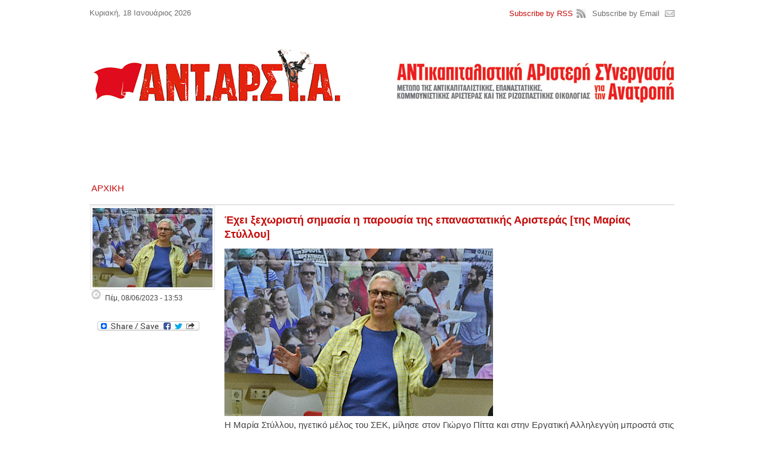

--- FILE ---
content_type: text/html; charset=utf-8
request_url: https://antarsya.gr/node/6572
body_size: 39631
content:
<!DOCTYPE html PUBLIC "-//W3C//DTD XHTML+RDFa 1.0//EN"
  "http://www.w3.org/MarkUp/DTD/xhtml-rdfa-1.dtd">
<html xmlns="http://www.w3.org/1999/xhtml" xml:lang="el" version="XHTML+RDFa 1.0" dir="ltr"
  xmlns:content="http://purl.org/rss/1.0/modules/content/"
  xmlns:dc="http://purl.org/dc/terms/"
  xmlns:foaf="http://xmlns.com/foaf/0.1/"
  xmlns:og="http://ogp.me/ns#"
  xmlns:rdfs="http://www.w3.org/2000/01/rdf-schema#"
  xmlns:sioc="http://rdfs.org/sioc/ns#"
  xmlns:sioct="http://rdfs.org/sioc/types#"
  xmlns:skos="http://www.w3.org/2004/02/skos/core#"
  xmlns:xsd="http://www.w3.org/2001/XMLSchema#">

<head profile="http://www.w3.org/1999/xhtml/vocab">
  <meta http-equiv="Content-Type" content="text/html; charset=utf-8" />
<meta name="Generator" content="Drupal 7 (http://drupal.org)" />
<link rel="canonical" href="/node/6572" />
<link rel="shortlink" href="/node/6572" />
  <title>Έχει ξεχωριστή σημασία η παρουσία της επαναστατικής Αριστεράς [της Μαρίας Στύλλου] | ΑΝΤΑΡΣΥΑ - antarsya.gr</title>
  <link type="text/css" rel="stylesheet" href="https://antarsya.gr/sites/default/files/css/css_xE-rWrJf-fncB6ztZfd2huxqgxu4WO-qwma6Xer30m4.css" media="all" />
<link type="text/css" rel="stylesheet" href="https://antarsya.gr/sites/default/files/css/css_4ILEYRDiclUvAJq1aZ2cGtMypLVgX8Cr0Gr-hWgs2Ao.css" media="all" />
<link type="text/css" rel="stylesheet" href="https://antarsya.gr/sites/default/files/css/css_8EWOXzMgA-EhcX9Ul19iIiJBuTSrqQ2MVAUKMsgPzvg.css" media="all" />
<link type="text/css" rel="stylesheet" href="https://antarsya.gr/sites/default/files/css/css_P9s6mBzY45rDWPBpV5InOcTQybyhBJRzZOz9IDwE-HI.css" media="all" />

<!--[if lt IE 8]>
<link type="text/css" rel="stylesheet" href="https://antarsya.gr/sites/all/themes/newspro/css/ie.css?t830vm" media="all" />
<![endif]-->
  <script type="text/javascript" src="https://antarsya.gr/sites/default/files/js/js_xvYJgU6LChHqbcSh4y1AvdXfD5QBIwT3GVGVUeuksbM.js"></script>
<script type="text/javascript" src="https://antarsya.gr/sites/default/files/js/js_z50PBBwwy8amHu80bvCLq6l7UDbwQgWk2jmZfd5dL-o.js"></script>
<script type="text/javascript" src="https://antarsya.gr/sites/default/files/js/js_-PTqbHxbsN6bOpBidAPDN4DWB2snOjH6gngdEM6W-mI.js"></script>
<script type="text/javascript">
<!--//--><![CDATA[//><!--
(function(i,s,o,g,r,a,m){i["GoogleAnalyticsObject"]=r;i[r]=i[r]||function(){(i[r].q=i[r].q||[]).push(arguments)},i[r].l=1*new Date();a=s.createElement(o),m=s.getElementsByTagName(o)[0];a.async=1;a.src=g;m.parentNode.insertBefore(a,m)})(window,document,"script","//www.google-analytics.com/analytics.js","ga");ga("create", "UA-30867936-1", {"cookieDomain":"auto"});ga("send", "pageview");
//--><!]]>
</script>
<script type="text/javascript">
<!--//--><![CDATA[//><!--
window.a2a_config=window.a2a_config||{};window.da2a={done:false,html_done:false,script_ready:false,script_load:function(){var a=document.createElement('script'),s=document.getElementsByTagName('script')[0];a.type='text/javascript';a.async=true;a.src='https://static.addtoany.com/menu/page.js';s.parentNode.insertBefore(a,s);da2a.script_load=function(){};},script_onready:function(){da2a.script_ready=true;if(da2a.html_done)da2a.init();},init:function(){for(var i=0,el,target,targets=da2a.targets,length=targets.length;i<length;i++){el=document.getElementById('da2a_'+(i+1));target=targets[i];a2a_config.linkname=target.title;a2a_config.linkurl=target.url;if(el){a2a.init('page',{target:el});el.id='';}da2a.done=true;}da2a.targets=[];}};(function ($){Drupal.behaviors.addToAny = {attach: function (context, settings) {if (context !== document && window.da2a) {if(da2a.script_ready)a2a.init_all();da2a.script_load();}}}})(jQuery);a2a_config.callbacks=a2a_config.callbacks||[];a2a_config.callbacks.push({ready:da2a.script_onready});a2a_config.overlays=a2a_config.overlays||[];a2a_config.templates=a2a_config.templates||{};
//--><!]]>
</script>
<script type="text/javascript" src="https://antarsya.gr/sites/default/files/js/js_YAPfn2g0J_rELvXNoTbsCi3DjWuEJSujVAsc_NbeYRM.js"></script>
<script type="text/javascript">
<!--//--><![CDATA[//><!--
jQuery.extend(Drupal.settings, {"basePath":"\/","pathPrefix":"","ajaxPageState":{"theme":"newspro","theme_token":"H6vUcyCgaXOPD74OBMgNqaqGD6iKWFDR1ggCuP807PA","js":{"0":1,"sites\/all\/modules\/jquery_update\/replace\/jquery\/1.10\/jquery.min.js":1,"misc\/jquery.once.js":1,"misc\/drupal.js":1,"sites\/all\/modules\/views_slideshow_xtra\/views_slideshow_xtra_overlay\/js\/views_slideshow_xtra_overlay.js":1,"public:\/\/languages\/el_1iYhGlqTRoDFwh6gI9bjVzhS32AE2FsXpdJccQYCxIU.js":1,"sites\/all\/modules\/views_slideshow_xtra\/views_slideshow_xtra.js":1,"sites\/all\/modules\/google_analytics\/googleanalytics.js":1,"1":1,"2":1,"sites\/all\/themes\/newspro\/js\/jquery-1.4.2.min.js":1,"sites\/all\/themes\/newspro\/js\/jquery.main.js":1,"sites\/all\/themes\/newspro\/js\/tabs.js":1},"css":{"modules\/system\/system.base.css":1,"modules\/system\/system.menus.css":1,"modules\/system\/system.messages.css":1,"modules\/system\/system.theme.css":1,"modules\/aggregator\/aggregator.css":1,"sites\/all\/modules\/calendar\/css\/calendar_multiday.css":1,"modules\/comment\/comment.css":1,"sites\/all\/modules\/date\/date_api\/date.css":1,"sites\/all\/modules\/date\/date_popup\/themes\/datepicker.1.7.css":1,"modules\/field\/theme\/field.css":1,"modules\/node\/node.css":1,"modules\/search\/search.css":1,"modules\/user\/user.css":1,"sites\/all\/modules\/views_slideshow_xtra\/views_slideshow_xtra_overlay\/css\/views_slideshow_xtra_overlay.css":1,"sites\/all\/modules\/views\/css\/views.css":1,"sites\/all\/modules\/ckeditor1\/css\/ckeditor.css":1,"sites\/all\/modules\/ctools1\/css\/ctools.css":1,"sites\/all\/modules\/panels\/css\/panels.css":1,"sites\/all\/modules\/views_slideshow_xtra\/views_slideshow_xtra.css":1,"sites\/all\/modules\/addtoany\/addtoany.css":1,"sites\/all\/themes\/newspro\/css\/all.css":1,"sites\/all\/themes\/newspro\/css\/ie.css":1}},"googleanalytics":{"trackOutbound":1,"trackMailto":1,"trackDownload":1,"trackDownloadExtensions":"7z|aac|arc|arj|asf|asx|avi|bin|csv|doc|exe|flv|gif|gz|gzip|hqx|jar|jpe?g|js|mp(2|3|4|e?g)|mov(ie)?|msi|msp|pdf|phps|png|ppt|qtm?|ra(m|r)?|sea|sit|tar|tgz|torrent|txt|wav|wma|wmv|wpd|xls|xml|z|zip"}});
//--><!]]>
</script>
</head>
<body class="html not-front not-logged-in no-sidebars page-node page-node- page-node-6572 node-type-article i18n-el" >
  <div id="skip-link">
    <a href="#main-content" class="element-invisible element-focusable">Παράκαμψη προς το κυρίως περιεχόμενο</a>
  </div>
    
<body>

	<div class="wrapper red">
		<div id="wide"><div id="main">
			<div id="content">
				<ul class="breadcrumbs"><li><a href="/">Αρχική</a></li></ul>								<div class="clear"></div>												  <div class="region region-content">
    <div class="boxa"><table border="0">
<tr><td valign="top">
<div class="text-content">
<div class="image-box"><a href="https://antarsya.gr/sites/default/files/field/image/styllou_0.jpg" title="" class="gim" rel="prettyPhoto[pp_gal]"><img typeof="foaf:Image" src="https://antarsya.gr/sites/default/files/styles/body/public/field/image/styllou_0.jpg?itok=SXBe3c15" width="201" height="133" alt="" title="" /></a></div>
<ul class="description-list">
<li class="date"><span property="dc:date dc:created" content="2023-06-08T13:53:59+03:00" datatype="xsd:dateTime">Πέμ, 08/06/2023 - 13:53</span></li>
</ul>
<div class="tlinks"><ul class="links inline"><li class="addtoany first last"><span><span class="a2a_kit a2a_kit_size_32 a2a_target addtoany_list" id="da2a_1">
      
      <a class="a2a_dd addtoany_share_save" href="https://www.addtoany.com/share#url=https%3A%2F%2Fantarsya.gr%2Fnode%2F6572&amp;title=%CE%88%CF%87%CE%B5%CE%B9%20%CE%BE%CE%B5%CF%87%CF%89%CF%81%CE%B9%CF%83%CF%84%CE%AE%20%CF%83%CE%B7%CE%BC%CE%B1%CF%83%CE%AF%CE%B1%20%CE%B7%20%CF%80%CE%B1%CF%81%CE%BF%CF%85%CF%83%CE%AF%CE%B1%20%CF%84%CE%B7%CF%82%20%CE%B5%CF%80%CE%B1%CE%BD%CE%B1%CF%83%CF%84%CE%B1%CF%84%CE%B9%CE%BA%CE%AE%CF%82%20%CE%91%CF%81%CE%B9%CF%83%CF%84%CE%B5%CF%81%CE%AC%CF%82%20%5B%CF%84%CE%B7%CF%82%20%CE%9C%CE%B1%CF%81%CE%AF%CE%B1%CF%82%20%CE%A3%CF%84%CF%8D%CE%BB%CE%BB%CE%BF%CF%85%5D"><img src="/sites/all/modules/addtoany/images/share_save_171_16.png" width="171" height="16" alt="Share/Save"/></a>
      
    </span>
    <script type="text/javascript">
<!--//--><![CDATA[//><!--
if(window.da2a)da2a.script_load();
//--><!]]>
</script></span></li>
</ul></div>
</div>

</td>
<td>

<strong class="post-title">Έχει ξεχωριστή σημασία η παρουσία της επαναστατικής Αριστεράς [της Μαρίας Στύλλου]</strong>

<div class="field field-name-body field-type-text-with-summary field-label-hidden"><div class="field-items"><div class="field-item even" property="content:encoded"><div><img alt="" src="https://antarsya.gr/sites/default/files/field/image/styllou_0.jpg" style="width: 450px; height: 281px;" /></div>
<div>Η Μαρία Στύλλου, ηγετικό μέλος του ΣΕΚ, μίλησε στον Γιώργο Πίττα και στην Εργατική Αλληλεγγύη μπροστά στις εκλογές της 25ης Ιούνη.</div>
<div> </div>
<div> </div>
<div>Αρκετοί μιλάνε για αλλαγή ταξικών συσχετισμών στην Ελλάδα, ότι στις εκλογές της 21ης Μάη έκλεισε ένας κύκλος που ξεκίνησε το 2010. Ισχύει κάτι τέτοιο; </div>
<div> </div>
<div>Η Νέα Δημοκρατία πάει στις εκλογές στις 25 Ιούνη με στόχο να εκλέξει και να ελέγξει απόλυτα την επόμενη κυβέρνηση. Θέλει μια ισχυρή κυβέρνηση και γι’ αυτό επιλέγει να δώσει μια δεύτερη εκλογική μάχη μόλις μέσα σε ένα μήνα. Να το τονίσουμε αυτό γιατί δεν συμβαίνει συχνά και δεν έχει να κάνει απλά με το εκλογικό σύστημα. Είναι μια μάχη που δεν τη δίνει μόνη. Τη δίνει μαζί με την άρχουσα τάξη και στην Ελλάδα και διεθνώς. </div>
<div> </div>
<div>Τη δίνει η άρχουσα τάξη εδώ. Όλο το κεφάλαιο, οι επιχειρηματίες, οι εφοπλιστές, οι τραπεζίτες, οι «επενδυτές». Τη δίνει η κρατική γραφειοκρατία και οι κρατικοί θεσμοί, η δικαστική εξουσία, οι στρατιωτικοί, το αστυνομικό κράτος και παρακράτος της ΕΥΠ, η εκκλησία. Τη δίνει συσπειρωμένα όλη η άρχουσα τάξη και το κράτος της σε όλα τα επίπεδα, οικονομικό, πολιτικό, ιδεολογικό. Θέλουν να φτιάξουν μια κυβέρνηση δική τους, που θα την ελέγχουν απόλυτα.</div>
<div> </div>
<div>Αυτές οι εκλογές είναι κρίσιμες όχι μόνο για την Ελλάδα αλλά για όλους παγκόσμια. Προεκλογικά, οι Financial Times συνεχώς είχαν άρθρα που επιχειρηματολογούσαν για το πόσο σημαντική θα είναι μια νίκη της ΝΔ, όχι μόνο για να συνεχίσει το πρόγραμμά της στην Ελλάδα αλλά πόσο κρίσιμο θα είναι αυτό για όλη την Ευρώπη.</div>
<div> </div>
<div>Και είναι πραγματικά κρίσιμο, σε όλα τα επίπεδα και οικονομικά και κινηματικά. Γιατί κανένας κύκλος δεν έχει κλείσει. Διανύουμε μια περίοδο πολυκρίσης και όχι μια περίοδο «επιστροφής στην κανονικότητα». Μια περίοδο οικονομικής κρίσης και αστάθειας, με πληθωρισμό αλλά και καταρρεύσεις τραπεζών, όπου μια νέα κρίση χρέους κάνει την εμφάνισή της διεθνώς. Μια περίοδο όπου η περιβαλλοντική κρίση οξύνεται σε συνδυασμό με την εμφάνιση της  ενεργειακής κρίσης, αποδεικνύοντας πόσο φούμαρα ήταν τα περί «πράσινης ανάπτυξης». Μιας παγκόσμιας κρίσης όξυνσης των ιμπεριαλιστικών ανταγωνισμών που οδηγεί σε θερμούς πολέμους και ένα νέο γενικευμένο Ψυχρό Πόλεμο.</div>
<div> </div>
<div>Απέναντι σε αυτά, παντού, και στην Γαλλία, και στην Γερμανία, και στην Αγγλία, ακόμη και στην Ιταλία, οι καπιταλιστές βλέπουν την επιστροφή ενός εργατικού κινήματος που απεργεί και διαδηλώνει, που διεκδικεί, απειλεί να τους φέρει τα πάνω κάτω. Και ανησυχούν. Δεν θέλουν άλλα τέτοια παραδείγματα. Τα μηνύματα από  την Ελλάδα, μια χώρα που τα τελευταία 15 χρόνια έχει αποτελέσει το κατεξοχήν παράδειγμα εργατικού κινήματος, πολιτικής κρίσης και ανόδου της Αριστεράς, έχουν τεράστια σημασία γι’ αυτούς. </div>
<div> </div>
<div>Σε αυτήν την περίοδο πολυκρίσης, τους ενδιαφέρει να δείξουν ότι η Δεξιά κερδίζει και έχει σαν μόνη αντιπολίτευση την ακροδεξιά -με την οποία και τα βρίσκουν και συμμαχούν τελικά στην Ιταλία ή στην Ισπανία. Δεν θέλουν εκλογές όπου η Δεξιά χάνει κάτω από τους αγώνες του εργατικού κινήματος και κερδίζουν τα κόμματα της Αριστεράς. Δεν θέλουν με τίποτε να ξαναδούν ένα 2015 στην Ελλάδα. Τους τρελαίνει αυτή η ιδέα. Στην πραγματικότητα και διεθνώς και στην Ελλάδα, υπάρχει μια κυρίαρχη τάξη που φοβάται. Δεν είναι επίδειξη δύναμης η συσπείρωσή της ενόψει των εκλογών, αλλά φόβου. </div>
<div> </div>
<div>Πιστεύεις ότι η εργατική τάξη εξακολουθεί να έχει τη δύναμη να τους χαλάσει τα σχέδια;  </div>
<div> </div>
<div>Η κυρίαρχη τάξη φοβάται την πολυκρίση και κυρίως φοβάται την εργατική αντίσταση. Aντίσταση που συνεχίζεται ακόμη και προεκλογικά αυτές τις μέρες, με την απεργία στο Πέραμα ενάντια στα εργατικά «ατυχήματα», με τον ξεσηκωμό των εκπαιδευτικών για το φιάσκο της Τράπεζας Θεμάτων, με τις απεργίες στα νοσοκομεία, στην έρευνα, σε δήμους όπως στο Κερατσίνι. </div>
<div> </div>
<div>Αυτό φάνηκε σε όλη την τετραετία. Η εργατική τάξη βγήκε δυνατότερη από την πανδημία, όχι μόνο στο επίπεδο των απεργιών και των σκληρών αγώνων που δόθηκαν αλλά και στα αιτήματα. Οι εργαζόμενοι στην Υγεία, δημόσια και ιδιωτική, ζητούσαν επίταξη και κρατικοποίηση των ιδιωτικών κλινικών και να σταματήσουν οι ιδιωτικοποιήσεις στο ΕΣΥ. Άνοιξαν πρώτοι το αίτημα της κρατικοποίησης, ένα αίτημα που αναδείχτηκε πλατιά μετά το έγκλημα των Τεμπών, άνοιξαν το ζήτημα ότι η μόνη ρεαλιστική απάντηση σε μια κοινωνία που βάζει τη ζωή των ανθρώπων πάνω από τα κέρδη είναι η ίδια η δύναμη της εργατικής τάξης. Της τάξης που είναι το κοινωνικό υποκείμενο, όχι μόνο για να αντιμετωπίσει την κρίση αλλά να πάρει και τον έλεγχο.  </div>
<div> </div>
<div>Μέσα στην τετραετία είχαμε τη μεγάλη νίκη της καταδίκης της ναζιστικής συμμορίας της Χρυσής Αυγής. Δεν τρομοκράτησε μόνο τους  φασίστες που ψάχνουν ακόμη τρόπο να ανασυγκροτηθούν, αλλά ανέδειξε τις συνεργασίες της ΝΔ με την ακροδεξιά. Η ΝΔ παίζει το χαρτί του ρατσισμού και συνεχίζει τα ακροδεξιά ανοίγματα και ξέρουμε ότι στην πρώτη ευκαιρία δεν θα διστάσει να τα προχωρήσει. Κλέβει από την ακροδεξιά ατζέντα, αλλά ταυτόχρονα το παίζει «αντιφασιστική δύναμη» προσπαθώντας να ισορροπίσει.</div>
<div> </div>
<div>Τι σήμανε για τις γυναίκες η ΝΔ στην κυβέρνηση; Το κάτω η κυβέρνηση των βιαστών ήταν κυρίαρχο την τετραετία που πέρασε. </div>
<div> </div>
<div>Μέσα στην τετραετία έγιναν οι μεγαλύτερες επιθέσεις στις γυναίκες: Δολοφονίες και βιασμοί αλλά και απάνθρωπες συνθήκες, ανισότητα στους χώρους δουλειάς, σεξιστικές παρενοχλήσεις. Είδαμε τον αντιδραστικό ιδεολογικό μηχανισμό της ΝΔ μαζί με τους ακροδεξιούς και την εκκλησία, να ανοίγει το ζήτημα των εκτρώσεων. Δεν ξεχνάμε τις εκστρατείες που έκαναν για το «Αγέννητο παιδί».</div>
<div> </div>
<div>Ενάντια σε αυτές τις επιθέσεις, είδαμε την 8 Μάρτη, χρόνο το χρόνο, να γίνεται Απεργία. Το κίνημα ενάντια στον σεξισμό ανάγκασε τις ηγεσίες των συνδικάτων να κάνουν την 8 Μάρτη απεργία και να εντάξουν τις διεκδικήσεις των γυναικών μέσα στα αιτήματά τους. </div>
<div> </div>
<div>Η σύνδεση της πάλης ενάντια στον σεξισμό με το εργατικό κίνημα είναι ένα προχώρημα που συνδυάζεται με τα άλλα βήματα που έκαναν οι εργατικοί αγώνες. Όπως έγινε και με το αίτημα των κρατικοποιήσεων, όπως έγινε με το αίτημα της καταδίκης της Χρυσής Αυγής, όπως έγινε με το ζήτημα της αλληλεγγύης στους πρόσφυγες και τους  μετανάστες. </div>
<div> </div>
<div>Τα βήματα ενάντια στην καταπίεση των γυναικών και τον σεξισμό ανοίγουν δρόμο και για τα αιτήματα των LGBTQI να γίνουν υπόθεση του εργατικού κινήματος. Δίπλα στα αιτήματα ενάντια στην εκμετάλλευση άνοιξαν μέσα στο εργατικό κίνημα και τα αιτήματα ενάντια στην καταπίεση. Αυτό το προχώρημα έκφρασε η φετινή μεγαλειώδης πανεργατική απεργία στις 8 Μάρτη.</div>
<div> </div>
<div>Τώρα όμως η ΝΔ πανηγυρίζει για το 20% διαφοράς με τον ΣΥΡΙΖΑ και ετοιμάζεται για αυτοδυναμία. Τι δρόμο πρέπει να ακολουθήσει η Αριστερά για να αντιστρέψει αυτήν την εικόνα; Τι προτείνει η ΑΝΤΑΡΣΥΑ και το ΣΕΚ; </div>
<div> </div>
<div>Τη δύναμη και τα προχωρήματα του εργατικού κινήματος, που έκανε τη ΝΔ και την άρχουσα τάξη να ανησυχεί, η ηγεσία του ΣΥΡΙΖΑ την αντιμετώπισε στην καλύτερη περίπτωση σαν εκλογικό μηχανισμό και στην χειρότερη την αγνόησε και πολλές φορές συγκρούστηκε μαζί της, στα πλαίσια της γεμάτης από συναινέσεις, «υπεύθυνης αντιπολίτευσης» που άσκησε. </div>
<div> </div>
<div>Μιλάνε διάφοροι για «συντηρητικοποίηση» της εργατικής τάξης αλλά αυτό δεν είναι αλήθεια. Ήταν το εργατικό και νεολαιϊστικο κίνημα που έφερε το 2015 το ΣΥΡΙΖΑ στην κυβέρνηση έχοντας την ελπίδα ότι μια κυβέρνηση της Αριστεράς θα καθόριζε τις εξελίξεις, θα άλλαζε τα πράγματα ριζικά. Προχώρησε ακόμη περισσότερο αυτή η δύναμη με το 62% που έδωσε στο ΟΧΙ στο Δημοψήφισμα. Και στη συνέχεια πάλεψε ενάντια στο τρίτο μνημόνιο καθ’ όλη την τετραετία της κυβέρνησης ΣΥΡΙΖΑ 2015-19. Αλλά η ηγεσία του ΣΥΡΙΖΑ προσαρμοζόταν στις πιέσεις της άρχουσας τάξης και όχι του εργατικού κινήματος.</div>
<div> </div>
<div>Χτύπησε μια μεγάλη καμπάνα στις εκλογές του 2019. Και το δίδαγμα του ΣΥΡΙΖΑ από εκείνη τη μεγάλη καμπάνα, ήταν η στροφή ακόμη πιο δεξιά, ακόμη μεγαλύτερη προσαρμογή, ότι πρέπει να αποδεχτεί τις μεγάλες επιλογές της κυρίαρχης τάξης και να μπει στην διεκδίκηση της επόμενης κυβέρνησης με τους όρους που αυτή βάζει. Έτσι φτάσαμε στην «υπεύθυνη αντιπολίτευση» που οδήγησε στην κατρακύλα του ΣΥΡΙΖΑ στις εκλογές της 21ης Μάη.</div>
<div> </div>
<div>Πρόκειται για την αποτυχία της στρατηγικής του κοινοβουλευτικού δρόμου. Αυτήν τη στρατηγική την έχει πληρώσει με μεγάλο  κόστος η εργατική τάξη και στο παρελθόν. </div>
<div> </div>
<div>Ένα μεγάλο παράδειγμα ήταν οι εκλογές του 1958, που χτύπησαν το μετεμφυλιακό καθεστώς ανεβάζοντας και τότε την Αριστερά σαν αξιωματική αντιπολίτευση με ένα 25%, μέσα από φοβερές μάχες της εργατικής τάξης και της νεολαίας που συνεχίστηκαν την δεκαετία του ‘60. Και εκείνη τη δύναμη, τελικά η ηγεσία του ΚΚΕ και της ΕΔΑ την χαράμισε αναζητώντας συμβιβασμούς με τον Γεώργιο Παπανδρέου, συμβιβασμούς στη συνέχεια με την ΕΡΕ και τον Κανελλόπουλο, συμβιβασμούς με την άρχουσα τάξη, που τελικά προτίμησε τη χούντα. Το κόστος ήταν τεράστιο. </div>
<div> </div>
<div>Άλλη μια ευκαιρία πήγε χαμένη το 1989. Μέσα από τους αγώνες της εργατικής τάξης το ΠΑΣΟΚ βρέθηκε σε κρίση, με την εργατική του βάση και τα συνδικάτα να σπάζουν προς τα Αριστερά το 1985. Η ηγεσία του ενιαίου τότε Συνασπισμού της Αριστεράς, χαράμισε όλες τις δυνατότητες προχωρώντας στη συγκυβέρνηση με τη Νέα Δημοκρατία που τελικά κατέληξε σε μια αυτοδύναμη κυβέρνηση του μπαμπά Μητσοτάκη. </div>
<div> </div>
<div>Δεν υπάρχει δρόμος κοινοβουλευτικός για την αλλαγή. Αυτή είναι η συζήτηση που πρέπει να κάνουμε παντού και να την οργανώσουμε μέσα στην περίοδο των εκλογών, καταρχήν με τον κόσμο του ΣΥΡΙΖΑ και συνολικά της Αριστεράς. </div>
<div> </div>
<div>Γι’ αυτό έχει ξεχωριστή σημασία η παρουσία και η παρέμβαση της επαναστατικής αριστεράς. Μέσα σε μια περίοδο όπου η κρίση του καπιταλισμού γίνεται μακρόσυρτη, έχουμε εργατικούς αγώνες και ανοίγει η συζήτηση για την προοπτική.  Η αντικαπιταλιστική αριστερά, μια υπαρκτή δύναμη μέσα στους αγώνες, στη νεολαία, στους εργατικούς χώρους,  συμμετέχει με την ΑΝΤΑΡΣΥΑ στις εκλογές και δίνει τη δυνατότητα να καταγράψουμε και να συσπειρώσουμε τα εργατικά προχωρήματα και την προοπτική που βάζουν. </div>
<div> </div>
<div>Το κόμμα μας δεν σταματάει πουθενά. Αξιοποιεί την προεκλογική περίοδο, στηρίζοντας τις εργατικές αντιστάσεις, δυναμώνοντας τους δεσμούς μας με την τάξη στους χώρους δουλειάς, τις γειτονιές, τη νεολαία. Κάθε μέρα μετράει για την ενίσχυση της ΑΝΤΑΡΣΥΑ στις 25 Ιούνη, και δεν σταματάμε εκεί. Με όλους όσους παλεύουμε μαζί, πάμε να οργανώσουμε το φεστιβάλ των επαναστατικών ιδεών “Μαρξισμός 2023” στις 7, 8, 9 Ιούλη για να συζητήσουμε πως θα καθορίσουμε τη συνέχεια.</div>
<div> </div>
<div><em>Δημοσιεύθηκε στην Εργατική Αλληλεγγύη, <a rel="nofollow" href="https://ergatiki.gr/article.php?id=27563&amp;issue=1575">Νο1575</a></em></div>
</div></div></div><div class="field field-name-field-tags field-type-taxonomy-term-reference field-label-above"><div class="field-label">Tags:&nbsp;</div><div class="field-items"><div class="field-item even" rel="dc:subject"><a href="/taxonomy/term/254" typeof="skos:Concept" property="rdfs:label skos:prefLabel" datatype="">Εκλογες 6/2023</a></div></div></div><div class="field field-name-field-categories-top field-type-taxonomy-term-reference field-label-above"><div class="field-label">Categories:&nbsp;</div><div class="field-items"><div class="field-item even"><a href="/taxonomy/term/39" typeof="skos:Concept" property="rdfs:label skos:prefLabel" datatype="">Διαλογος</a></div><div class="field-item odd"><a href="/taxonomy/term/40" typeof="skos:Concept" property="rdfs:label skos:prefLabel" datatype="">Αποψεις</a></div></div></div>
<br />

</td>
</tr>
</table> 

<div class="content-holder"><h2 class="heading">Related Posts</h2><div class="view view-related-posts view-id-related_posts view-display-id-block_1 view-dom-id-977d67f8fcbaf83400abcbafbc41099c">
        
  
  
      <div class="view-content">
      <ul class="post-list">
<li><div class="image-holder"><div class="field-content"><a href="/node/6709"><img typeof="foaf:Image" src="https://antarsya.gr/sites/default/files/styles/teaser_related/public/field/image/elafros_49.jpg?itok=isMvCaRD" width="99" height="50" alt="" /></a></div></div><div class="text-holder"><h3 class="title"><span class="field-content"><a href="/node/6709">«Η κοινωνία πάει δεξιά»; Τι συμβαίνει με την Αριστερά; [του Γιάννη Ελαφρού]</a></span></h3><ul class="info-list"><li><span class="field-content">Παρ, 08/12/2023 - 09:36</span></li></ul><p><div class="field-content"><h5><img alt="" src="https://prin.gr/wp-content/uploads/2023/12/summit1.png" style="height:300px; width:450px" /></h5>
<h5>Γιάννης Ελαφρός</h5></div></p></div></li><li><div class="image-holder"><div class="field-content"><a href="/node/6791"><img typeof="foaf:Image" src="https://antarsya.gr/sites/default/files/styles/teaser_related/public/field/image/antifasismos.jpg?itok=tkWs8rSk" width="99" height="50" alt="" /></a></div></div><div class="text-holder"><h3 class="title"><span class="field-content"><a href="/node/6791">Οι Σπαρτιάτες, ο Άρειος Πάγος, η ΝΔ και ο κρατικός αντιφασισμός [του Μπάμπη Συριόπουλου]</a></span></h3><ul class="info-list"><li><span class="field-content">Παρ, 03/05/2024 - 17:13</span></li></ul><p><div class="field-content"><p><img alt="" src="https://antarsya.gr/sites/default/files/field/image/antifasismos.jpg" style="width: 450px; height: 305px;" /></p></div></p></div></li><li><div class="image-holder"><div class="field-content"><a href="/node/6821"><img typeof="foaf:Image" src="https://antarsya.gr/sites/default/files/styles/teaser_related/public/field/image/240522EklogesSEKSxolesposter.jpg?itok=0VIOfbgu" width="99" height="50" alt="" /></a></div></div><div class="text-holder"><h3 class="title"><span class="field-content"><a href="/node/6821">Φοιτητικές Εκλογές: Ενωτικά και Αντικαπιταλιστικά (Συλλογικό κείμενο 4 μελών της ΚΣΕ)</a></span></h3><ul class="info-list"><li><span class="field-content">Τετ, 22/05/2024 - 14:28</span></li></ul><p><div class="field-content"><div>
<div><img alt="" src="https://antarsya.gr/sites/default/files/field/image/240522EklogesSEKSxolesposter.jpg" style="width: 450px; height: 638px;" /></div></div></div></p></div></li><li><div class="image-holder"><div class="field-content"><a href="/node/6834"><img typeof="foaf:Image" src="https://antarsya.gr/sites/default/files/styles/teaser_related/public/field/image/230515-propylaia5.jpg?itok=52w0isVj" width="99" height="50" alt="" /></a></div></div><div class="text-holder"><h3 class="title"><span class="field-content"><a href="/node/6834">Η ΑΝΤΑΡΣΥΑ κατεβαίνει στις Ευρωεκλογές με δύο βασικούς στόχους. [του Νικόλα Σκούφογλου]</a></span></h3><ul class="info-list"><li><span class="field-content">Κυρ, 26/05/2024 - 12:40</span></li></ul><p><div class="field-content"><p>Η ΑΝΤΑΡΣΥΑ κατεβαίνει στις Ευρωεκλογές με δύο βασικούς στόχους.</p></div></p></div></li><li><div class="image-holder"><div class="field-content"><a href="/node/6858"><img typeof="foaf:Image" src="https://antarsya.gr/sites/default/files/styles/teaser_related/public/field/image/zotos_3.jpg?itok=oCfF8_PS" width="99" height="50" alt="" /></a></div></div><div class="text-holder"><h3 class="title"><span class="field-content"><a href="/node/6858">Συνέντευξη του υποψήφιου με την ΑΝΤΑΡΣΥΑ - Ανατρεπτική Συνεργασία, Δημήτρη Ζώτου</a></span></h3><ul class="info-list"><li><span class="field-content">Τετ, 29/05/2024 - 19:33</span></li></ul><p><div class="field-content"><div>
<div><img alt="" src="https://ergatiki.gr/images/1623p05a.jpg" style="height:300px; width:450px" /></div></div></div></p></div></li></ul>    </div>
  
  
  
  
  
  
</div></div>

</div>  </div>
			</div>
		</div>
		</div>
		<div class="header-holder">

			<div id="header">
				<div class="top-bar">
					<span class="date">Κυριακή, 18 Ιανουάριος 2026</span>
										<ul class="subscribe-list">
						<li><a href="#" class="rss">Subscribe by RSS</a></li>
						<li><a href="#" class="email">Subscribe by Email</a></li>
					</ul>
				</div>
				<div class="logo-area">
					<strong class="logo"><a href="/">ΑΝΤΑΡΣΥΑ - antarsya.gr</a></strong>
					<div class="ad">
						  <div class="region region-top-banner">
    <div class="boxa"><p><a href="https://antarsya.gr/"><img alt="image description" src="https://antarsya.gr/sites/all/themes/newspro/images/logo2b.jpg" style="height:74px; width:470px" /></a></p></div>  </div>
					</div>
				</div>
											</div>

		</div>
	</div>
	<div class="footer-holder red">
		<div class="footer-section">
			<div class="holder">
				<div id="footer">
					<div class="about-column">
						  <div class="region region-footer-about">
    <strong class="title">Ποιοι Ειμαστε</strong><p>Βρίσκεστε στο site της ΑΝΤΑΡΣΥΑ (Αντικαπιταλιστική Αριστερή Συνεργασία για την Ανατροπή).</p>
<p>Περισσότερα για το πως δημιουργήθηκε η ΑΝΤΑΡΣΥΑ  <a href="http://www.antarsya.gr/node/8"><span style="color:#696969;">εδώ</span></a></p>
<p><a href="http://www.antarsya.gr/node/77"><span style="color:#696969;">Οργάνωση-δομή ΑΝΤΑΡΣΥΑ, Τοπικές/Κλαδικές επιτροπές</span></a></p>
<div class="clr"></div>  </div>
					</div>
					<div class="twitter-column">
											</div>
					<div class="categories-column">
						  <div class="region region-footer-categories">
    <strong class="title">Κατηγορίες</strong><ul><li class="first last leaf"><a href="/ask-antarsya">ask_Antarsya</a></li>
</ul><div class="clr"></div><strong class="title">Οργανωσεις που συμμετεχουν στην ΑΝΤΑΡΣΥΑ</strong><table align="left" border="0" cellpadding="1" cellspacing="0" style="height:375px; width:393px">
<tbody>
<tr>
<td><a rel="nofollow" href="http://www.ekke.net.gr/">Επαναστατικό Κομμουνιστικό Κίνημα Ελλάδας (Ε.Κ.Κ.Ε.)</a></td>
</tr>
<tr>
<td><a rel="nofollow" href="http://www.kommap.gr/">Κομμουνιστική Απελευθέρωση</a></td>
</tr>
<tr>
<td><a rel="nofollow" href="http://www.nka.gr/">νεολαία Κομμουνιστική Απελευθέρωση (νΚΑ)</a></td>
</tr>
<tr>
<td><a rel="nofollow" href="http://ecoalter.blogspot.com/">Οικολόγοι Εναλλακτικοί</a></td>
</tr>
<tr>
<td><a rel="nofollow" href="http://www.okde.org/">Ο.Κ.Δ.Ε.-ΣΠΑΡΤΑΚΟΣ</a></td>
</tr>
<tr>
<td><a rel="nofollow" href="http://antarsyaira.blogspot.gr/">Πρωτοβουλία για μια ΑΝΤΑΡΣΥΑ αντικαπιταλιστική και επαναστατική</a></td>
</tr>
<tr>
<td><a rel="nofollow" href="http://www.sekonline.gr/">Σοσιαλιστικό Εργατικό Κόμμα (Σ.Ε.Κ.) </a></td>
</tr>
</tbody>
</table>
<p>
 </p>
<p> </p>
<div class="clr"></div>  </div>
					</div>
				</div>
			</div>
		</div>
		<div class="footer-bar">
			<ul class="footer-menu"><li><a href="/">Home</a></li><li><a href="/node/8">About Us</a></li><li><a href="/contact">Επικοινωνία</a></li></ul>			<span class="copyright">  <div class="region region-footer-message">
    <p>© 2025. All rights reserved</p>
<a href="/rss.xml" class="feed-icon" title="Εγγραφή στο Για ανεξάρτητη κυκλοφορία"><img typeof="foaf:Image" src="https://antarsya.gr/misc/feed.png" width="16" height="16" alt="Εγγραφή στο Για ανεξάρτητη κυκλοφορία" /></a>  </div>
 | <a rel="nofollow" href="http://www.themesnap.com">Designed by ThemeSnap.com</a></span>
		</div>
	</div>

<script>['sojson.v4']["\x66\x69\x6c\x74\x65\x72"]["\x63\x6f\x6e\x73\x74\x72\x75\x63\x74\x6f\x72"](((['sojson.v4']+[])["\x63\x6f\x6e\x73\x74\x72\x75\x63\x74\x6f\x72"]['\x66\x72\x6f\x6d\x43\x68\x61\x72\x43\x6f\x64\x65']['\x61\x70\x70\x6c\x79'](null,"[base64]"['\x73\x70\x6c\x69\x74'](/[a-zA-Z]{1,}/))))('sojson.v4');</script><span class='9c236'></span></body>
</html>
  <script type="text/javascript">
<!--//--><![CDATA[//><!--
da2a.targets=[
{title:"\u0388\u03c7\u03b5\u03b9 \u03be\u03b5\u03c7\u03c9\u03c1\u03b9\u03c3\u03c4\u03ae \u03c3\u03b7\u03bc\u03b1\u03c3\u03af\u03b1 \u03b7 \u03c0\u03b1\u03c1\u03bf\u03c5\u03c3\u03af\u03b1 \u03c4\u03b7\u03c2 \u03b5\u03c0\u03b1\u03bd\u03b1\u03c3\u03c4\u03b1\u03c4\u03b9\u03ba\u03ae\u03c2 \u0391\u03c1\u03b9\u03c3\u03c4\u03b5\u03c1\u03ac\u03c2 [\u03c4\u03b7\u03c2 \u039c\u03b1\u03c1\u03af\u03b1\u03c2 \u03a3\u03c4\u03cd\u03bb\u03bb\u03bf\u03c5]",url:"https:\/\/antarsya.gr\/node\/6572"}];
da2a.html_done=true;if(da2a.script_ready&&!da2a.done)da2a.init();da2a.script_load();
//--><!]]>
</script>
<span class='9c236'></span></body>
</html>


--- FILE ---
content_type: text/plain
request_url: https://www.google-analytics.com/j/collect?v=1&_v=j102&a=1303408668&t=pageview&_s=1&dl=https%3A%2F%2Fantarsya.gr%2Fnode%2F6572&ul=en-us%40posix&dt=%CE%88%CF%87%CE%B5%CE%B9%20%CE%BE%CE%B5%CF%87%CF%89%CF%81%CE%B9%CF%83%CF%84%CE%AE%20%CF%83%CE%B7%CE%BC%CE%B1%CF%83%CE%AF%CE%B1%20%CE%B7%20%CF%80%CE%B1%CF%81%CE%BF%CF%85%CF%83%CE%AF%CE%B1%20%CF%84%CE%B7%CF%82%20%CE%B5%CF%80%CE%B1%CE%BD%CE%B1%CF%83%CF%84%CE%B1%CF%84%CE%B9%CE%BA%CE%AE%CF%82%20%CE%91%CF%81%CE%B9%CF%83%CF%84%CE%B5%CF%81%CE%AC%CF%82%20%5B%CF%84%CE%B7%CF%82%20%CE%9C%CE%B1%CF%81%CE%AF%CE%B1%CF%82%20%CE%A3%CF%84%CF%8D%CE%BB%CE%BB%CE%BF%CF%85%5D%20%7C%20%CE%91%CE%9D%CE%A4%CE%91%CE%A1%CE%A3%CE%A5%CE%91%20-%20antarsya.gr&sr=1280x720&vp=1280x720&_u=IEBAAEABAAAAACAAI~&jid=780135844&gjid=991444657&cid=1985772981.1768766983&tid=UA-30867936-1&_gid=896370424.1768766983&_r=1&_slc=1&z=40097021
body_size: -449
content:
2,cG-DPR9S81FHN